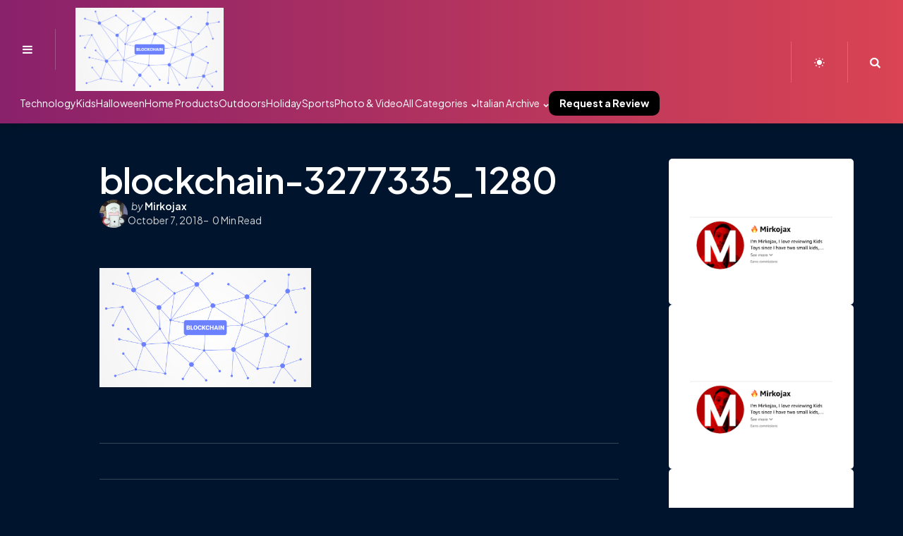

--- FILE ---
content_type: text/html; charset=UTF-8
request_url: https://www.mirkojax.com/minare-cripto-monete-dal-browser-senza-tanta-cpu-con-jsecoin/blockchain-3277335_1280/
body_size: 14745
content:
<!DOCTYPE html>
<html lang="en-US">
<head>
<meta charset="UTF-8">
<meta name="viewport" content="width=device-width, initial-scale=1.0">
<link rel="profile" href="https://gmpg.org/xfn/11">
<meta name='robots' content='index, follow, max-image-preview:large, max-snippet:-1, max-video-preview:-1'/>
<title>blockchain-3277335_1280 - Mirkojax Reviews</title>
<link rel="canonical" href="https://www.mirkojax.com/minare-cripto-monete-dal-browser-senza-tanta-cpu-con-jsecoin/blockchain-3277335_1280/"/>
<meta property="og:locale" content="en_US"/>
<meta property="og:type" content="article"/>
<meta property="og:title" content="blockchain-3277335_1280 - Mirkojax Reviews"/>
<meta property="og:url" content="https://www.mirkojax.com/minare-cripto-monete-dal-browser-senza-tanta-cpu-con-jsecoin/blockchain-3277335_1280/"/>
<meta property="og:site_name" content="Mirkojax Reviews"/>
<meta property="article:modified_time" content="2018-10-07T22:41:33+00:00"/>
<meta property="og:image" content="https://www.mirkojax.com/minare-cripto-monete-dal-browser-senza-tanta-cpu-con-jsecoin/blockchain-3277335_1280"/>
<meta property="og:image:width" content="1000"/>
<meta property="og:image:height" content="563"/>
<meta property="og:image:type" content="image/png"/>
<link rel='dns-prefetch' href='//www.googletagmanager.com'/>
<link rel='dns-prefetch' href='//fonts.googleapis.com'/>
<link rel="alternate" type="application/rss+xml" title="Mirkojax Reviews &raquo; Feed" href="https://www.mirkojax.com/feed/"/>
<link rel="alternate" title="oEmbed (JSON)" type="application/json+oembed" href="https://www.mirkojax.com/wp-json/oembed/1.0/embed?url=https%3A%2F%2Fwww.mirkojax.com%2Fminare-cripto-monete-dal-browser-senza-tanta-cpu-con-jsecoin%2Fblockchain-3277335_1280%2F"/>
<link rel="alternate" title="oEmbed (XML)" type="text/xml+oembed" href="https://www.mirkojax.com/wp-json/oembed/1.0/embed?url=https%3A%2F%2Fwww.mirkojax.com%2Fminare-cripto-monete-dal-browser-senza-tanta-cpu-con-jsecoin%2Fblockchain-3277335_1280%2F&#038;format=xml"/>
<style id='wp-img-auto-sizes-contain-inline-css'>img:is([sizes=auto i],[sizes^="auto," i]){contain-intrinsic-size:3000px 1500px}</style>
<link rel="stylesheet" type="text/css" href="//www.mirkojax.com/wp-content/cache/wpfc-minified/1fycgvgk/8bz3s.css" media="all"/>
<style id='global-styles-inline-css'>:root{--wp--preset--aspect-ratio--square:1;--wp--preset--aspect-ratio--4-3:4/3;--wp--preset--aspect-ratio--3-4:3/4;--wp--preset--aspect-ratio--3-2:3/2;--wp--preset--aspect-ratio--2-3:2/3;--wp--preset--aspect-ratio--16-9:16/9;--wp--preset--aspect-ratio--9-16:9/16;--wp--preset--color--black:#000000;--wp--preset--color--cyan-bluish-gray:#abb8c3;--wp--preset--color--white:#ffffff;--wp--preset--color--pale-pink:#f78da7;--wp--preset--color--vivid-red:#cf2e2e;--wp--preset--color--luminous-vivid-orange:#ff6900;--wp--preset--color--luminous-vivid-amber:#fcb900;--wp--preset--color--light-green-cyan:#7bdcb5;--wp--preset--color--vivid-green-cyan:#00d084;--wp--preset--color--pale-cyan-blue:#8ed1fc;--wp--preset--color--vivid-cyan-blue:#0693e3;--wp--preset--color--vivid-purple:#9b51e0;--wp--preset--color--primary-theme-color:#da4453;--wp--preset--color--secondary-theme-color:#89216b;--wp--preset--color--tertiary-theme-color:#ffb14f;--wp--preset--color--very-dark-grey:#131315;--wp--preset--color--dark-grey:#45464b;--wp--preset--color--medium-grey:#94979e;--wp--preset--color--light-grey:#cfd0d2;--wp--preset--color--light-dark-highlight:#f2f2f2;--wp--preset--gradient--vivid-cyan-blue-to-vivid-purple:linear-gradient(135deg,rgb(6,147,227) 0%,rgb(155,81,224) 100%);--wp--preset--gradient--light-green-cyan-to-vivid-green-cyan:linear-gradient(135deg,rgb(122,220,180) 0%,rgb(0,208,130) 100%);--wp--preset--gradient--luminous-vivid-amber-to-luminous-vivid-orange:linear-gradient(135deg,rgb(252,185,0) 0%,rgb(255,105,0) 100%);--wp--preset--gradient--luminous-vivid-orange-to-vivid-red:linear-gradient(135deg,rgb(255,105,0) 0%,rgb(207,46,46) 100%);--wp--preset--gradient--very-light-gray-to-cyan-bluish-gray:linear-gradient(135deg,rgb(238,238,238) 0%,rgb(169,184,195) 100%);--wp--preset--gradient--cool-to-warm-spectrum:linear-gradient(135deg,rgb(74,234,220) 0%,rgb(151,120,209) 20%,rgb(207,42,186) 40%,rgb(238,44,130) 60%,rgb(251,105,98) 80%,rgb(254,248,76) 100%);--wp--preset--gradient--blush-light-purple:linear-gradient(135deg,rgb(255,206,236) 0%,rgb(152,150,240) 100%);--wp--preset--gradient--blush-bordeaux:linear-gradient(135deg,rgb(254,205,165) 0%,rgb(254,45,45) 50%,rgb(107,0,62) 100%);--wp--preset--gradient--luminous-dusk:linear-gradient(135deg,rgb(255,203,112) 0%,rgb(199,81,192) 50%,rgb(65,88,208) 100%);--wp--preset--gradient--pale-ocean:linear-gradient(135deg,rgb(255,245,203) 0%,rgb(182,227,212) 50%,rgb(51,167,181) 100%);--wp--preset--gradient--electric-grass:linear-gradient(135deg,rgb(202,248,128) 0%,rgb(113,206,126) 100%);--wp--preset--gradient--midnight:linear-gradient(135deg,rgb(2,3,129) 0%,rgb(40,116,252) 100%);--wp--preset--gradient--primary-to-secondary:linear-gradient(135deg, rgba(218,68,83,1) 0%, rgba(137,33,107,1) 100%);--wp--preset--gradient--secondary-to-tertiary:linear-gradient(135deg, rgba(137,33,107,1) 0%, rgba(255,177,79,1) 100%);--wp--preset--gradient--primary-to-tertiary:linear-gradient(135deg, rgba(218,68,83,1) 0%, rgba(255,177,79,1) 100%);--wp--preset--font-size--small:13px;--wp--preset--font-size--medium:20px;--wp--preset--font-size--large:36px;--wp--preset--font-size--x-large:42px;--wp--preset--spacing--20:0.44rem;--wp--preset--spacing--30:0.67rem;--wp--preset--spacing--40:1rem;--wp--preset--spacing--50:1.5rem;--wp--preset--spacing--60:2.25rem;--wp--preset--spacing--70:3.38rem;--wp--preset--spacing--80:5.06rem;--wp--preset--shadow--natural:6px 6px 9px rgba(0, 0, 0, 0.2);--wp--preset--shadow--deep:12px 12px 50px rgba(0, 0, 0, 0.4);--wp--preset--shadow--sharp:6px 6px 0px rgba(0, 0, 0, 0.2);--wp--preset--shadow--outlined:6px 6px 0px -3px rgb(255, 255, 255), 6px 6px rgb(0, 0, 0);--wp--preset--shadow--crisp:6px 6px 0px rgb(0, 0, 0);}:where(.is-layout-flex){gap:0.5em;}:where(.is-layout-grid){gap:0.5em;}body .is-layout-flex{display:flex;}.is-layout-flex{flex-wrap:wrap;align-items:center;}.is-layout-flex > :is(*, div){margin:0;}body .is-layout-grid{display:grid;}.is-layout-grid > :is(*, div){margin:0;}:where(.wp-block-columns.is-layout-flex){gap:2em;}:where(.wp-block-columns.is-layout-grid){gap:2em;}:where(.wp-block-post-template.is-layout-flex){gap:1.25em;}:where(.wp-block-post-template.is-layout-grid){gap:1.25em;}.has-black-color{color:var(--wp--preset--color--black) !important;}.has-cyan-bluish-gray-color{color:var(--wp--preset--color--cyan-bluish-gray) !important;}.has-white-color{color:var(--wp--preset--color--white) !important;}.has-pale-pink-color{color:var(--wp--preset--color--pale-pink) !important;}.has-vivid-red-color{color:var(--wp--preset--color--vivid-red) !important;}.has-luminous-vivid-orange-color{color:var(--wp--preset--color--luminous-vivid-orange) !important;}.has-luminous-vivid-amber-color{color:var(--wp--preset--color--luminous-vivid-amber) !important;}.has-light-green-cyan-color{color:var(--wp--preset--color--light-green-cyan) !important;}.has-vivid-green-cyan-color{color:var(--wp--preset--color--vivid-green-cyan) !important;}.has-pale-cyan-blue-color{color:var(--wp--preset--color--pale-cyan-blue) !important;}.has-vivid-cyan-blue-color{color:var(--wp--preset--color--vivid-cyan-blue) !important;}.has-vivid-purple-color{color:var(--wp--preset--color--vivid-purple) !important;}.has-black-background-color{background-color:var(--wp--preset--color--black) !important;}.has-cyan-bluish-gray-background-color{background-color:var(--wp--preset--color--cyan-bluish-gray) !important;}.has-white-background-color{background-color:var(--wp--preset--color--white) !important;}.has-pale-pink-background-color{background-color:var(--wp--preset--color--pale-pink) !important;}.has-vivid-red-background-color{background-color:var(--wp--preset--color--vivid-red) !important;}.has-luminous-vivid-orange-background-color{background-color:var(--wp--preset--color--luminous-vivid-orange) !important;}.has-luminous-vivid-amber-background-color{background-color:var(--wp--preset--color--luminous-vivid-amber) !important;}.has-light-green-cyan-background-color{background-color:var(--wp--preset--color--light-green-cyan) !important;}.has-vivid-green-cyan-background-color{background-color:var(--wp--preset--color--vivid-green-cyan) !important;}.has-pale-cyan-blue-background-color{background-color:var(--wp--preset--color--pale-cyan-blue) !important;}.has-vivid-cyan-blue-background-color{background-color:var(--wp--preset--color--vivid-cyan-blue) !important;}.has-vivid-purple-background-color{background-color:var(--wp--preset--color--vivid-purple) !important;}.has-black-border-color{border-color:var(--wp--preset--color--black) !important;}.has-cyan-bluish-gray-border-color{border-color:var(--wp--preset--color--cyan-bluish-gray) !important;}.has-white-border-color{border-color:var(--wp--preset--color--white) !important;}.has-pale-pink-border-color{border-color:var(--wp--preset--color--pale-pink) !important;}.has-vivid-red-border-color{border-color:var(--wp--preset--color--vivid-red) !important;}.has-luminous-vivid-orange-border-color{border-color:var(--wp--preset--color--luminous-vivid-orange) !important;}.has-luminous-vivid-amber-border-color{border-color:var(--wp--preset--color--luminous-vivid-amber) !important;}.has-light-green-cyan-border-color{border-color:var(--wp--preset--color--light-green-cyan) !important;}.has-vivid-green-cyan-border-color{border-color:var(--wp--preset--color--vivid-green-cyan) !important;}.has-pale-cyan-blue-border-color{border-color:var(--wp--preset--color--pale-cyan-blue) !important;}.has-vivid-cyan-blue-border-color{border-color:var(--wp--preset--color--vivid-cyan-blue) !important;}.has-vivid-purple-border-color{border-color:var(--wp--preset--color--vivid-purple) !important;}.has-vivid-cyan-blue-to-vivid-purple-gradient-background{background:var(--wp--preset--gradient--vivid-cyan-blue-to-vivid-purple) !important;}.has-light-green-cyan-to-vivid-green-cyan-gradient-background{background:var(--wp--preset--gradient--light-green-cyan-to-vivid-green-cyan) !important;}.has-luminous-vivid-amber-to-luminous-vivid-orange-gradient-background{background:var(--wp--preset--gradient--luminous-vivid-amber-to-luminous-vivid-orange) !important;}.has-luminous-vivid-orange-to-vivid-red-gradient-background{background:var(--wp--preset--gradient--luminous-vivid-orange-to-vivid-red) !important;}.has-very-light-gray-to-cyan-bluish-gray-gradient-background{background:var(--wp--preset--gradient--very-light-gray-to-cyan-bluish-gray) !important;}.has-cool-to-warm-spectrum-gradient-background{background:var(--wp--preset--gradient--cool-to-warm-spectrum) !important;}.has-blush-light-purple-gradient-background{background:var(--wp--preset--gradient--blush-light-purple) !important;}.has-blush-bordeaux-gradient-background{background:var(--wp--preset--gradient--blush-bordeaux) !important;}.has-luminous-dusk-gradient-background{background:var(--wp--preset--gradient--luminous-dusk) !important;}.has-pale-ocean-gradient-background{background:var(--wp--preset--gradient--pale-ocean) !important;}.has-electric-grass-gradient-background{background:var(--wp--preset--gradient--electric-grass) !important;}.has-midnight-gradient-background{background:var(--wp--preset--gradient--midnight) !important;}.has-small-font-size{font-size:var(--wp--preset--font-size--small) !important;}.has-medium-font-size{font-size:var(--wp--preset--font-size--medium) !important;}.has-large-font-size{font-size:var(--wp--preset--font-size--large) !important;}.has-x-large-font-size{font-size:var(--wp--preset--font-size--x-large) !important;}</style>
<style id='classic-theme-styles-inline-css'>.wp-block-button__link{color:#fff;background-color:#32373c;border-radius:9999px;box-shadow:none;text-decoration:none;padding:calc(.667em + 2px) calc(1.333em + 2px);font-size:1.125em}.wp-block-file__button{background:#32373c;color:#fff;text-decoration:none}</style>
<link rel="stylesheet" type="text/css" href="//www.mirkojax.com/wp-content/cache/wpfc-minified/7j9f4b09/3x4k7.css" media="all"/>
<script data-wpfc-render="false">(function(){let events=["mousemove", "wheel", "scroll", "touchstart", "touchmove"];let fired=false;events.forEach(function(event){window.addEventListener(event, function(){if(fired===false){fired=true;setTimeout(function(){ (function(d,s){var f=d.getElementsByTagName(s)[0];j=d.createElement(s);j.setAttribute('type', 'text/javascript');j.setAttribute('src', 'https://www.googletagmanager.com/gtag/js?id=GT-PBCDMDC');j.setAttribute('id', 'google_gtagjs-js');f.parentNode.insertBefore(j,f);})(document,'script'); }, 100);}},{once: true});});})();</script>
<link rel="https://api.w.org/" href="https://www.mirkojax.com/wp-json/"/><link rel="alternate" title="JSON" type="application/json" href="https://www.mirkojax.com/wp-json/wp/v2/media/1988"/><link rel="EditURI" type="application/rsd+xml" title="RSD" href="https://www.mirkojax.com/xmlrpc.php?rsd"/>
<meta name="generator" content="WordPress 6.9"/>
<link rel='shortlink' href='https://www.mirkojax.com/?p=1988'/>
<meta name="generator" content="Site Kit by Google 1.170.0"/>
<meta name="google-adsense-platform-account" content="ca-host-pub-2644536267352236">
<meta name="google-adsense-platform-domain" content="sitekit.withgoogle.com">
<style id="mozda-custom-css-vars">:root{--primary-theme-color:#da4453;--secondary-theme-color:#89216b;--tertiary-theme-color:#ffb14f;--link-color:#89216b;--link-hover-color:#89216b;--button-background:linear-gradient( var(--button-gradient-deg), #89216b, #da4453);--button-color:#ffffff;--body-background:#ededed;--header-background:linear-gradient( var(--header-gradient-deg), #89216b, #da4453);--header-color:#ffffff;--logo-color:#ffffff;--header-elements-background:#ffffff;--header-elements-color:#44464b;--header-border-color:rgba(255,255,255,0.2);--footer-background:linear-gradient( var(--footer-gradient-deg), #da4453, #89216b);--footer-color:#ffffff;--footer-link-color:#ffffff;--footer-border-color:rgba(255,255,255,0.2);--footer-input-background:rgba(255,255,255,0.1);--archive-header-background:#440717;--archive-header-color:#ffffff;--archive-header-meta-color:#f4f4f4;--section-header-color:#000000;--section-header-meta-color:#94979e;--entry-title-color:#000000;--entry-color:#131315;--entry-meta-color:#94979e;--entry-meta-link-color:#000000;--post-format-icon-color:#ffffff;--post-format-icon-background:#da4453;--widget-background:#ffffff;--widget-color:#94979e;--widget-child-link-color:#94979e;--widget-title-color:#000000;--widget-link-color:#000000;--widget-border-color:rgba(148,151,158,0.2);--cover-primary-color:#ffffff;--tfm-menu-sash-background:#da4453;--tfm-menu-sash-color:#ffffff;--logo-font-size:40px;--large-mobile-logo-font-size:28px;--mobile-logo-font-size:20px;--custom-logo-width-mobile:100px;--custom-logo-width-small-mobile:70px;--sidebar-logo-font-size:40px;--site-width:1300px;--site-max-width:1300px;}</style>
<style id="tfm-dark-theme-css">body.tfm-dark-mode, body[data-color-mode="dark"]:not(.tfm-light-mode), body.custom-background.tfm-dark-mode{--primary-theme-color:#da4453;--secondary-theme-color:#89216b;--tertiary-theme-color:#ffb14f;--body-font-color:#cfd0d2;--link-color:#ffffff;--link-hover-color:#cfd0d2;--body-background:#00152d;--header-background:linear-gradient( var(--header-gradient-deg), #89216b, #da4453);--header-color:#ffffff;--logo-color:#ffffff;--header-elements-background:#ffffff;--header-elements-color:#44464b;--header-border-color:rgba(255,255,255,0.2);--footer-background:linear-gradient( var(--footer-gradient-deg), #da4453, #89216b);--footer-color:#ffffff;--footer-link-color:#ffffff;--footer-border-color:rgba(255,255,255,0.2);--footer-input-background:rgba(255,255,255,0.1);--archive-header-color:#ffffff;--archive-header-meta-color:#cfd0d2;--section-header-color:#ffffff;--section-header-meta-color:#94979e;--entry-title-color:#ffffff;--entry-color:#ffffff;--entry-meta-color:#cfd0d2;--entry-meta-link-color:#ffffff;--post-format-icon-color:#ffffff;--post-format-icon-background:#da4453;--widget-color:#94979e;--widget-child-link-color:#94979e;--widget-title-color:#ffffff;--widget-link-color:#ffffff;--cover-primary-color:#ffffff;--tfm-menu-sash-background:#da4453;--tfm-menu-sash-color:#ffffff;}</style>
<style id="mozda-custom-slug-css">.entry-meta a[class*="cat-link"]{color:#ffffff;background:#89216b;border:0 !important;}
.widget a[class*="tag-link"], .sub-categories a[class*="cat-link"]{color:#ffffff;background:#89216b;border:0 !important;}
body .entry-meta a.cat-link-822{background:#da4453 !important;border:0 !important;}
.widget a.tag-link-822, .sub-categories a.cat-link-822{background:#da4453 !important;border:0 !important;}</style>
<link rel="icon" href="https://www.mirkojax.com/wp-content/uploads/2018/08/Screen-Shot-2018-08-30-at-7.31.41-AM-48x48.png" sizes="32x32"/>
<link rel="icon" href="https://www.mirkojax.com/wp-content/uploads/2018/08/Screen-Shot-2018-08-30-at-7.31.41-AM.png" sizes="192x192"/>
<link rel="apple-touch-icon" href="https://www.mirkojax.com/wp-content/uploads/2018/08/Screen-Shot-2018-08-30-at-7.31.41-AM.png"/>
<meta name="msapplication-TileImage" content="https://www.mirkojax.com/wp-content/uploads/2018/08/Screen-Shot-2018-08-30-at-7.31.41-AM.png"/>
<style id="wp-custom-css">nav .menu-description{display:none;}
nav .cta a{background-color:#000;padding:10px 15px;border-radius:10px;font-weight:bold;}
nav .cta a:hover{background-color:#FFF;color:#000;}</style>
<script data-wpfc-render="false">var Wpfcll={s:[],osl:0,scroll:false,i:function(){Wpfcll.ss();window.addEventListener('load',function(){let observer=new MutationObserver(mutationRecords=>{Wpfcll.osl=Wpfcll.s.length;Wpfcll.ss();if(Wpfcll.s.length > Wpfcll.osl){Wpfcll.ls(false);}});observer.observe(document.getElementsByTagName("html")[0],{childList:true,attributes:true,subtree:true,attributeFilter:["src"],attributeOldValue:false,characterDataOldValue:false});Wpfcll.ls(true);});window.addEventListener('scroll',function(){Wpfcll.scroll=true;Wpfcll.ls(false);});window.addEventListener('resize',function(){Wpfcll.scroll=true;Wpfcll.ls(false);});window.addEventListener('click',function(){Wpfcll.scroll=true;Wpfcll.ls(false);});},c:function(e,pageload){var w=document.documentElement.clientHeight || body.clientHeight;var n=0;if(pageload){n=0;}else{n=(w > 800) ? 800:200;n=Wpfcll.scroll ? 800:n;}var er=e.getBoundingClientRect();var t=0;var p=e.parentNode ? e.parentNode:false;if(typeof p.getBoundingClientRect=="undefined"){var pr=false;}else{var pr=p.getBoundingClientRect();}if(er.x==0 && er.y==0){for(var i=0;i < 10;i++){if(p){if(pr.x==0 && pr.y==0){if(p.parentNode){p=p.parentNode;}if(typeof p.getBoundingClientRect=="undefined"){pr=false;}else{pr=p.getBoundingClientRect();}}else{t=pr.top;break;}}};}else{t=er.top;}if(w - t+n > 0){return true;}return false;},r:function(e,pageload){var s=this;var oc,ot;try{oc=e.getAttribute("data-wpfc-original-src");ot=e.getAttribute("data-wpfc-original-srcset");originalsizes=e.getAttribute("data-wpfc-original-sizes");if(s.c(e,pageload)){if(oc || ot){if(e.tagName=="DIV" || e.tagName=="A" || e.tagName=="SPAN"){e.style.backgroundImage="url("+oc+")";e.removeAttribute("data-wpfc-original-src");e.removeAttribute("data-wpfc-original-srcset");e.removeAttribute("onload");}else{if(oc){e.setAttribute('src',oc);}if(ot){e.setAttribute('srcset',ot);}if(originalsizes){e.setAttribute('sizes',originalsizes);}if(e.getAttribute("alt") && e.getAttribute("alt")=="blank"){e.removeAttribute("alt");}e.removeAttribute("data-wpfc-original-src");e.removeAttribute("data-wpfc-original-srcset");e.removeAttribute("data-wpfc-original-sizes");e.removeAttribute("onload");if(e.tagName=="IFRAME"){var y="https://www.youtube.com/embed/";if(navigator.userAgent.match(/\sEdge?\/\d/i)){e.setAttribute('src',e.getAttribute("src").replace(/.+\/templates\/youtube\.html\#/,y));}e.onload=function(){if(typeof window.jQuery !="undefined"){if(jQuery.fn.fitVids){jQuery(e).parent().fitVids({customSelector:"iframe[src]"});}}var s=e.getAttribute("src").match(/templates\/youtube\.html\#(.+)/);if(s){try{var i=e.contentDocument || e.contentWindow;if(i.location.href=="about:blank"){e.setAttribute('src',y+s[1]);}}catch(err){e.setAttribute('src',y+s[1]);}}}}}}else{if(e.tagName=="NOSCRIPT"){if(typeof window.jQuery !="undefined"){if(jQuery(e).attr("data-type")=="wpfc"){e.removeAttribute("data-type");jQuery(e).after(jQuery(e).text());}}}}}}catch(error){console.log(error);console.log("==>",e);}},ss:function(){var i=Array.prototype.slice.call(document.getElementsByTagName("img"));var f=Array.prototype.slice.call(document.getElementsByTagName("iframe"));var d=Array.prototype.slice.call(document.getElementsByTagName("div"));var a=Array.prototype.slice.call(document.getElementsByTagName("a"));var s=Array.prototype.slice.call(document.getElementsByTagName("span"));var n=Array.prototype.slice.call(document.getElementsByTagName("noscript"));this.s=i.concat(f).concat(d).concat(a).concat(s).concat(n);},ls:function(pageload){var s=this;[].forEach.call(s.s,function(e,index){s.r(e,pageload);});}};document.addEventListener('DOMContentLoaded',function(){wpfci();});function wpfci(){Wpfcll.i();}</script>
</head>
<body class="attachment wp-singular attachment-template-default single single-attachment postid-1988 attachmentid-1988 attachment-png wp-embed-responsive wp-theme-mozda wp-child-theme-mozda-child has-tfm-related-posts has-sidebar sidebar-side has-sticky-nav has-sticky-nav-mobile has-full-width-header header-logo-left-menu-right has-overlay-header post-style-default has-author-bio has-backtotop tfm-dark-mode has-tfm-breadcrumbs has-tfm-author-social" data-color-mode="dark">
<div class="body-fade menu-overlay"></div><div class="body-fade search-overlay"></div><header id="site-header" class="site-header logo-left-menu-right sticky-nav sticky-mobile-nav fullwidth has-toggle-menu has-toggle-search has-toggle-color-mode has-primary-nav">
<div class="mobile-header">
<div class="header-section header-left">
<div class="toggle toggle-menu mobile-toggle"><span><i class="icon-menu"></i></span><span class="screen-reader-text">Menu</span></div></div><div class="site-logo faux-heading"><a href="https://www.mirkojax.com" rel="home"><img src="https://www.mirkojax.com/wp-content/uploads/2018/10/blockchain-3277335_1280.png" alt="Mirkojax Reviews" class="custom-logo" width="210"/></a></div><div class="header-section header-right">
<div class="toggle toggle-color-mode mobile-toggle"><span class="tfm-color-mode tfm-light-mode"><i class="icon-sun-inv"></i></span><span class="tfm-color-mode tfm-dark-mode"><i class="icon-moon-inv"></i></span></div><div class="toggle toggle-search mobile-toggle"><span><i class="icon-search"></i></span><span class="screen-reader-text">Search</span></div></div></div><div class="site-header-inner">
<div class="header-layout-wrapper">
<div class="header-section header-left header-branding">
<div class="toggle toggle-menu"><span><i class="icon-menu"></i></span><span class="screen-reader-text">Menu</span></div><div class="site-logo faux-heading"><a href="https://www.mirkojax.com" rel="home"><img src="https://www.mirkojax.com/wp-content/uploads/2018/10/blockchain-3277335_1280.png" alt="Mirkojax Reviews" class="custom-logo" width="210"/></a><span class="screen-reader-text">Mirkojax Reviews</span></div><div class="primary-menu-container"> <nav class="primary-menu-wrapper"><ul id="primary-menu" class="primary-menu"><li id="menu-item-3703" class="menu-item menu-item-type-taxonomy menu-item-object-category menu-item-3703"><a href="https://www.mirkojax.com/category/technology-reviews/"><span class="menu-label">Technology</span><span class="menu-description">Amazon honest reviews on technology</span></a></li> <li id="menu-item-3704" class="menu-item menu-item-type-taxonomy menu-item-object-category menu-item-3704"><a href="https://www.mirkojax.com/category/children-products/"><span class="menu-label">Kids</span></a></li> <li id="menu-item-3705" class="menu-item menu-item-type-taxonomy menu-item-object-category menu-item-3705"><a href="https://www.mirkojax.com/category/halloween-decorations/"><span class="menu-label">Halloween</span></a></li> <li id="menu-item-3942" class="menu-item menu-item-type-taxonomy menu-item-object-category menu-item-3942"><a href="https://www.mirkojax.com/category/home-products/"><span class="menu-label">Home Products</span><span class="menu-description">Amazon honest reviews on home products, lights, furniture, decorations</span></a></li> <li id="menu-item-3943" class="menu-item menu-item-type-taxonomy menu-item-object-category menu-item-3943"><a href="https://www.mirkojax.com/category/camping-and-outdoors/"><span class="menu-label">Outdoors</span><span class="menu-description">Honest Amazon Reviews on Camping, Outdoor Gear, Tents, and Tools</span></a></li> <li id="menu-item-3946" class="menu-item menu-item-type-taxonomy menu-item-object-category menu-item-3946"><a href="https://www.mirkojax.com/category/holiday-decorations/"><span class="menu-label">Holiday</span><span class="menu-description">Amazon honest reviews on Christmas, holiday, and festivity decorations.</span></a></li> <li id="menu-item-3947" class="menu-item menu-item-type-taxonomy menu-item-object-category menu-item-3947"><a href="https://www.mirkojax.com/category/sport-and-outdoor/"><span class="menu-label">Sports</span><span class="menu-description">Sport and Outdoor Amazon Product Honest Reviews</span></a></li> <li id="menu-item-3952" class="menu-item menu-item-type-taxonomy menu-item-object-category menu-item-3952"><a href="https://www.mirkojax.com/category/photography-and-videography/"><span class="menu-label">Photo &amp; Video</span><span class="menu-description">Amazon honest reviews on photography and videography accessories</span></a></li> <li id="menu-item-4040" class="menu-item menu-item-type-custom menu-item-object-custom menu-item-has-children menu-item-4040"><a href="#"><span class="menu-label">All Categories</span></a> <ul class="sub-menu"> <li id="menu-item-4024" class="menu-item menu-item-type-taxonomy menu-item-object-category menu-item-4024"><a href="https://www.mirkojax.com/category/camping-and-outdoors/"><span class="menu-label">Camping and Outdoors</span><span class="menu-description">Honest Amazon Reviews on Camping, Outdoor Gear, Tents, and Tools</span></a></li> <li id="menu-item-4025" class="menu-item menu-item-type-taxonomy menu-item-object-category menu-item-4025"><a href="https://www.mirkojax.com/category/car-parts/"><span class="menu-label">Car Parts</span><span class="menu-description">Amazon honest reviews on car parts, pickup accessories, tailgate add-ons</span></a></li> <li id="menu-item-4026" class="menu-item menu-item-type-taxonomy menu-item-object-category menu-item-4026"><a href="https://www.mirkojax.com/category/children-products/"><span class="menu-label">Children Products</span><span class="menu-description">Amazon honest review on Children and Kids Products</span></a></li> <li id="menu-item-4027" class="menu-item menu-item-type-taxonomy menu-item-object-category menu-item-4027"><a href="https://www.mirkojax.com/category/clothing-glasses-and-hat/"><span class="menu-label">Clothing, Glasses and Hat</span><span class="menu-description">Honest Amazon Reviews on Clothing, Glasses and Hat</span></a></li> <li id="menu-item-4028" class="menu-item menu-item-type-taxonomy menu-item-object-category menu-item-4028"><a href="https://www.mirkojax.com/category/emergency/"><span class="menu-label">Emergency</span><span class="menu-description">Honest Amazon reviews on emergency situations, blackouts, and hurricanes</span></a></li> <li id="menu-item-4029" class="menu-item menu-item-type-taxonomy menu-item-object-category menu-item-4029"><a href="https://www.mirkojax.com/category/food-and-drink/"><span class="menu-label">Food and Drink</span><span class="menu-description">Amazon Honest Review on Food and Drink</span></a></li> <li id="menu-item-4031" class="menu-item menu-item-type-taxonomy menu-item-object-category menu-item-4031"><a href="https://www.mirkojax.com/category/halloween-decorations/"><span class="menu-label">Halloween Decorations</span><span class="menu-description">Halloween Decorations Amazon Product Honest Reviews</span></a></li> <li id="menu-item-4032" class="menu-item menu-item-type-taxonomy menu-item-object-category menu-item-4032"><a href="https://www.mirkojax.com/category/holiday-decorations/"><span class="menu-label">Holiday Decorations</span><span class="menu-description">Amazon honest reviews on Christmas, holiday, and festivity decorations.</span></a></li> <li id="menu-item-4033" class="menu-item menu-item-type-taxonomy menu-item-object-category menu-item-4033"><a href="https://www.mirkojax.com/category/home-appliances/"><span class="menu-label">Home Appliances</span><span class="menu-description">Amazon honest reviews on home and kitchen appliances</span></a></li> <li id="menu-item-4034" class="menu-item menu-item-type-taxonomy menu-item-object-category menu-item-4034"><a href="https://www.mirkojax.com/category/home-products/"><span class="menu-label">Home Products</span><span class="menu-description">Amazon honest reviews on home products, lights, furniture, decorations</span></a></li> <li id="menu-item-4035" class="menu-item menu-item-type-taxonomy menu-item-object-category menu-item-4035"><a href="https://www.mirkojax.com/category/office-and-productivity/"><span class="menu-label">Office and Productivity</span><span class="menu-description">Honest Amazon Reviews on Office and Productivity Products</span></a></li> <li id="menu-item-4036" class="menu-item menu-item-type-taxonomy menu-item-object-category menu-item-4036"><a href="https://www.mirkojax.com/category/photography-and-videography/"><span class="menu-label">Photo &amp; Video</span><span class="menu-description">Amazon honest reviews on photography and videography accessories</span></a></li> <li id="menu-item-4037" class="menu-item menu-item-type-taxonomy menu-item-object-category menu-item-4037"><a href="https://www.mirkojax.com/category/sport-and-outdoor/"><span class="menu-label">Sport and Outdoor</span><span class="menu-description">Sport and Outdoor Amazon Product Honest Reviews</span></a></li> <li id="menu-item-4038" class="menu-item menu-item-type-taxonomy menu-item-object-category menu-item-4038"><a href="https://www.mirkojax.com/category/technology-reviews/"><span class="menu-label">Technology Reviews</span><span class="menu-description">Amazon Honest Technology Reviews</span></a></li> <li id="menu-item-4039" class="menu-item menu-item-type-taxonomy menu-item-object-category menu-item-4039"><a href="https://www.mirkojax.com/category/work-tools/"><span class="menu-label">Work Tools</span><span class="menu-description">Amazon honest reviews on power tools, yard equipment, and work tools.</span></a></li> </ul> </li> <li id="menu-item-3378" class="menu-item menu-item-type-custom menu-item-object-custom menu-item-has-children menu-item-3378"><a href="#"><span class="menu-label">Italian Archive</span></a> <ul class="sub-menu"> <li id="menu-item-1591" class="menu-item menu-item-type-taxonomy menu-item-object-category menu-item-has-children menu-item-1591"><a href="https://www.mirkojax.com/category/vivere-in-america/"><span class="menu-label">Vivere in America</span></a> <ul class="sub-menu"> <li id="menu-item-1630" class="menu-item menu-item-type-taxonomy menu-item-object-category menu-item-1630"><a href="https://www.mirkojax.com/category/film-locations-in-america/"><span class="menu-label">Film Locations USA</span></a></li> <li id="menu-item-1466" class="menu-item menu-item-type-taxonomy menu-item-object-category menu-item-1466"><a href="https://www.mirkojax.com/category/usa-offbeat/"><span class="menu-label">Mete Insolite in USA</span></a></li> <li id="menu-item-1429" class="menu-item menu-item-type-taxonomy menu-item-object-category menu-item-1429"><a href="https://www.mirkojax.com/category/vivere-in-america/"><span class="menu-label">Vivere in America</span></a></li> <li id="menu-item-1452" class="menu-item menu-item-type-taxonomy menu-item-object-category menu-item-1452"><a href="https://www.mirkojax.com/category/botta-e-risposta-usa/"><span class="menu-label">Botta e Risposta USA</span></a></li> <li id="menu-item-1453" class="menu-item menu-item-type-taxonomy menu-item-object-category menu-item-1453"><a href="https://www.mirkojax.com/category/curiosita-americane/"><span class="menu-label">Curiosità Americane</span></a></li> <li id="menu-item-1457" class="menu-item menu-item-type-taxonomy menu-item-object-category menu-item-1457"><a href="https://www.mirkojax.com/category/giustizia-americana/"><span class="menu-label">Giustizia Americana</span></a></li> <li id="menu-item-1464" class="menu-item menu-item-type-taxonomy menu-item-object-category menu-item-1464"><a href="https://www.mirkojax.com/category/tempo-libero-e-attivita-in-usa/"><span class="menu-label">Tempo libero in USA</span></a></li> <li id="menu-item-1467" class="menu-item menu-item-type-taxonomy menu-item-object-category menu-item-1467"><a href="https://www.mirkojax.com/category/viaggi-e-idee-viaggio-stati-uniti/"><span class="menu-label">Viaggi e idee USA</span></a></li> <li id="menu-item-1430" class="menu-item menu-item-type-custom menu-item-object-custom menu-item-1430"><a target="_blank" href="http://bit.ly/spedizioneUSA2Italy"><span class="menu-label">Spedizione da USA</span></a></li> </ul> </li> <li id="menu-item-1595" class="menu-item menu-item-type-taxonomy menu-item-object-category menu-item-has-children menu-item-1595"><a href="https://www.mirkojax.com/category/website-design/"><span class="menu-label">Web Tips</span></a> <ul class="sub-menu"> <li id="menu-item-1596" class="menu-item menu-item-type-taxonomy menu-item-object-category menu-item-1596"><a href="https://www.mirkojax.com/category/website-design/"><span class="menu-label">Design &#038; Programmazione</span></a></li> <li id="menu-item-1560" class="menu-item menu-item-type-taxonomy menu-item-object-category menu-item-1560"><a href="https://www.mirkojax.com/category/wordpress-programmazione/"><span class="menu-label">WordPress</span></a></li> <li id="menu-item-1472" class="menu-item menu-item-type-taxonomy menu-item-object-category menu-item-1472"><a href="https://www.mirkojax.com/category/youtube-tips/"><span class="menu-label">YouTube Tips</span></a></li> <li id="menu-item-1456" class="menu-item menu-item-type-taxonomy menu-item-object-category menu-item-1456"><a href="https://www.mirkojax.com/category/fotografia-e-video-news-e-tutorial/"><span class="menu-label">Fotografia e Video</span></a></li> <li id="menu-item-964" class="menu-item menu-item-type-post_type menu-item-object-post menu-item-964"><a href="https://www.mirkojax.com/strumenti-per-spiare-le-person-su-facebook/"><span class="menu-label">Spia Facebook</span></a></li> <li id="menu-item-1455" class="menu-item menu-item-type-taxonomy menu-item-object-category menu-item-1455"><a href="https://www.mirkojax.com/category/facebook-e-social-network-tips/"><span class="menu-label">Facebook Tips</span></a></li> </ul> </li> <li id="menu-item-1597" class="menu-item menu-item-type-custom menu-item-object-custom menu-item-has-children menu-item-1597"><a href="#"><span class="menu-label">Altro</span></a> <ul class="sub-menu"> <li id="menu-item-2003" class="menu-item menu-item-type-taxonomy menu-item-object-category menu-item-2003"><a href="https://www.mirkojax.com/category/guadagnare-online/"><span class="menu-label">Guadagnare Online</span></a></li> <li id="menu-item-1465" class="menu-item menu-item-type-taxonomy menu-item-object-category menu-item-1465"><a href="https://www.mirkojax.com/category/unboxing-tecnologici/"><span class="menu-label">Unboxing Tecnologici</span></a></li> </ul> </li> <li id="menu-item-1459" class="menu-item menu-item-type-taxonomy menu-item-object-category menu-item-has-children menu-item-1459"><a href="https://www.mirkojax.com/category/guadagnare-online/"><span class="menu-label">Guadagnare Online</span></a> <ul class="sub-menu"> <li id="menu-item-2441" class="menu-item menu-item-type-custom menu-item-object-custom menu-item-2441"><a href="https://www.mirkojax.com/trading/"><span class="menu-label">Trailing Stop &#038; Average Down Calcolatrice</span></a></li> <li id="menu-item-1411" class="menu-item menu-item-type-custom menu-item-object-custom menu-item-1411"><a target="_blank" href="https://m.me/mirkojaxofficial"><span class="menu-label">Scrivetemi</span></a></li> <li id="menu-item-2565" class="menu-item menu-item-type-custom menu-item-object-custom menu-item-2565"><a href="https://bit.ly/web-helpme"><span class="menu-label">Aiuto SEO e Web (USA)</span></a></li> </ul> </li> </ul> </li> <li id="menu-item-4049" class="cta menu-item menu-item-type-post_type menu-item-object-page menu-item-4049"><a href="https://www.mirkojax.com/contact/"><span class="menu-label">Request a Review</span></a></li> </ul></nav></div></div><div class="header-section header-right">
<div class="toggle toggle-color-mode"><span class="tfm-color-mode tfm-light-mode"><i class="icon-sun-inv"></i></span><span class="tfm-color-mode tfm-dark-mode"><i class="icon-moon-inv"></i></span></div><div class="toggle toggle-search"><span><i class="icon-search"></i></span><span class="screen-reader-text">Search</span></div></div></div></div></header>
<aside id="toggle-search-sidebar" class="sidebar site-search" aria-label="Search Sidebar">
<div class="site-search-wrapper">
<div class="toggle-sidebar-header site-search-header">
<div class="close-menu"><span class="close">close</span></div></div><form role="search" method="get" class="search-form" action="https://www.mirkojax.com/">
<label for="search-form-6972781019c4a">
<span class="screen-reader-text">Search for:</span>
</label>
<input type="search" id="search-form-6972781019c4a" class="search-field" placeholder="Search and press enter" value="" name="s" />
<button type="submit" class="search-submit"><i class="icon-search"></i><span class="screen-reader-text">Search</span></button>
</form></div></aside>
<aside id="toggle-sidebar" class="mobile-navigation toggle-sidebar sidebar sidebar-2" aria-label="Blog Sidebar">
<div class="toggle-sidebar-header">
<div class="close-menu"><span>close</span></div></div><nav class="primary-nav-sidebar-wrapper mobile-only"><ul id="primary-nav-sidebar" class="primary-nav-sidebar"><li class="menu-item menu-item-type-taxonomy menu-item-object-category menu-item-3703"><a href="https://www.mirkojax.com/category/technology-reviews/"><span class="menu-label">Technology</span><span class="menu-description">Amazon honest reviews on technology</span></a><span class="expand"></span></li>
<li class="menu-item menu-item-type-taxonomy menu-item-object-category menu-item-3704"><a href="https://www.mirkojax.com/category/children-products/"><span class="menu-label">Kids</span></a><span class="expand"></span></li>
<li class="menu-item menu-item-type-taxonomy menu-item-object-category menu-item-3705"><a href="https://www.mirkojax.com/category/halloween-decorations/"><span class="menu-label">Halloween</span></a><span class="expand"></span></li>
<li class="menu-item menu-item-type-taxonomy menu-item-object-category menu-item-3942"><a href="https://www.mirkojax.com/category/home-products/"><span class="menu-label">Home Products</span><span class="menu-description">Amazon honest reviews on home products, lights, furniture, decorations</span></a><span class="expand"></span></li>
<li class="menu-item menu-item-type-taxonomy menu-item-object-category menu-item-3943"><a href="https://www.mirkojax.com/category/camping-and-outdoors/"><span class="menu-label">Outdoors</span><span class="menu-description">Honest Amazon Reviews on Camping, Outdoor Gear, Tents, and Tools</span></a><span class="expand"></span></li>
<li class="menu-item menu-item-type-taxonomy menu-item-object-category menu-item-3946"><a href="https://www.mirkojax.com/category/holiday-decorations/"><span class="menu-label">Holiday</span><span class="menu-description">Amazon honest reviews on Christmas, holiday, and festivity decorations.</span></a><span class="expand"></span></li>
<li class="menu-item menu-item-type-taxonomy menu-item-object-category menu-item-3947"><a href="https://www.mirkojax.com/category/sport-and-outdoor/"><span class="menu-label">Sports</span><span class="menu-description">Sport and Outdoor Amazon Product Honest Reviews</span></a><span class="expand"></span></li>
<li class="menu-item menu-item-type-taxonomy menu-item-object-category menu-item-3952"><a href="https://www.mirkojax.com/category/photography-and-videography/"><span class="menu-label">Photo &amp; Video</span><span class="menu-description">Amazon honest reviews on photography and videography accessories</span></a><span class="expand"></span></li>
<li class="menu-item menu-item-type-custom menu-item-object-custom menu-item-has-children menu-item-4040"><a href="#"><span class="menu-label">All Categories</span></a><span class="expand"></span>
<ul class="sub-menu">
<li class="menu-item menu-item-type-taxonomy menu-item-object-category menu-item-4024"><a href="https://www.mirkojax.com/category/camping-and-outdoors/"><span class="menu-label">Camping and Outdoors</span><span class="menu-description">Honest Amazon Reviews on Camping, Outdoor Gear, Tents, and Tools</span></a><span class="expand"></span></li>
<li class="menu-item menu-item-type-taxonomy menu-item-object-category menu-item-4025"><a href="https://www.mirkojax.com/category/car-parts/"><span class="menu-label">Car Parts</span><span class="menu-description">Amazon honest reviews on car parts, pickup accessories, tailgate add-ons</span></a><span class="expand"></span></li>
<li class="menu-item menu-item-type-taxonomy menu-item-object-category menu-item-4026"><a href="https://www.mirkojax.com/category/children-products/"><span class="menu-label">Children Products</span><span class="menu-description">Amazon honest review on Children and Kids Products</span></a><span class="expand"></span></li>
<li class="menu-item menu-item-type-taxonomy menu-item-object-category menu-item-4027"><a href="https://www.mirkojax.com/category/clothing-glasses-and-hat/"><span class="menu-label">Clothing, Glasses and Hat</span><span class="menu-description">Honest Amazon Reviews on Clothing, Glasses and Hat</span></a><span class="expand"></span></li>
<li class="menu-item menu-item-type-taxonomy menu-item-object-category menu-item-4028"><a href="https://www.mirkojax.com/category/emergency/"><span class="menu-label">Emergency</span><span class="menu-description">Honest Amazon reviews on emergency situations, blackouts, and hurricanes</span></a><span class="expand"></span></li>
<li class="menu-item menu-item-type-taxonomy menu-item-object-category menu-item-4029"><a href="https://www.mirkojax.com/category/food-and-drink/"><span class="menu-label">Food and Drink</span><span class="menu-description">Amazon Honest Review on Food and Drink</span></a><span class="expand"></span></li>
<li class="menu-item menu-item-type-taxonomy menu-item-object-category menu-item-4031"><a href="https://www.mirkojax.com/category/halloween-decorations/"><span class="menu-label">Halloween Decorations</span><span class="menu-description">Halloween Decorations Amazon Product Honest Reviews</span></a><span class="expand"></span></li>
<li class="menu-item menu-item-type-taxonomy menu-item-object-category menu-item-4032"><a href="https://www.mirkojax.com/category/holiday-decorations/"><span class="menu-label">Holiday Decorations</span><span class="menu-description">Amazon honest reviews on Christmas, holiday, and festivity decorations.</span></a><span class="expand"></span></li>
<li class="menu-item menu-item-type-taxonomy menu-item-object-category menu-item-4033"><a href="https://www.mirkojax.com/category/home-appliances/"><span class="menu-label">Home Appliances</span><span class="menu-description">Amazon honest reviews on home and kitchen appliances</span></a><span class="expand"></span></li>
<li class="menu-item menu-item-type-taxonomy menu-item-object-category menu-item-4034"><a href="https://www.mirkojax.com/category/home-products/"><span class="menu-label">Home Products</span><span class="menu-description">Amazon honest reviews on home products, lights, furniture, decorations</span></a><span class="expand"></span></li>
<li class="menu-item menu-item-type-taxonomy menu-item-object-category menu-item-4035"><a href="https://www.mirkojax.com/category/office-and-productivity/"><span class="menu-label">Office and Productivity</span><span class="menu-description">Honest Amazon Reviews on Office and Productivity Products</span></a><span class="expand"></span></li>
<li class="menu-item menu-item-type-taxonomy menu-item-object-category menu-item-4036"><a href="https://www.mirkojax.com/category/photography-and-videography/"><span class="menu-label">Photo &amp; Video</span><span class="menu-description">Amazon honest reviews on photography and videography accessories</span></a><span class="expand"></span></li>
<li class="menu-item menu-item-type-taxonomy menu-item-object-category menu-item-4037"><a href="https://www.mirkojax.com/category/sport-and-outdoor/"><span class="menu-label">Sport and Outdoor</span><span class="menu-description">Sport and Outdoor Amazon Product Honest Reviews</span></a><span class="expand"></span></li>
<li class="menu-item menu-item-type-taxonomy menu-item-object-category menu-item-4038"><a href="https://www.mirkojax.com/category/technology-reviews/"><span class="menu-label">Technology Reviews</span><span class="menu-description">Amazon Honest Technology Reviews</span></a><span class="expand"></span></li>
<li class="menu-item menu-item-type-taxonomy menu-item-object-category menu-item-4039"><a href="https://www.mirkojax.com/category/work-tools/"><span class="menu-label">Work Tools</span><span class="menu-description">Amazon honest reviews on power tools, yard equipment, and work tools.</span></a><span class="expand"></span></li>
</ul>
</li>
<li class="menu-item menu-item-type-custom menu-item-object-custom menu-item-has-children menu-item-3378"><a href="#"><span class="menu-label">Italian Archive</span></a><span class="expand"></span>
<ul class="sub-menu">
<li class="menu-item menu-item-type-taxonomy menu-item-object-category menu-item-has-children menu-item-1591"><a href="https://www.mirkojax.com/category/vivere-in-america/"><span class="menu-label">Vivere in America</span></a><span class="expand"></span>
<ul class="sub-menu">
<li class="menu-item menu-item-type-taxonomy menu-item-object-category menu-item-1630"><a href="https://www.mirkojax.com/category/film-locations-in-america/"><span class="menu-label">Film Locations USA</span></a><span class="expand"></span></li>
<li class="menu-item menu-item-type-taxonomy menu-item-object-category menu-item-1466"><a href="https://www.mirkojax.com/category/usa-offbeat/"><span class="menu-label">Mete Insolite in USA</span></a><span class="expand"></span></li>
<li class="menu-item menu-item-type-taxonomy menu-item-object-category menu-item-1429"><a href="https://www.mirkojax.com/category/vivere-in-america/"><span class="menu-label">Vivere in America</span></a><span class="expand"></span></li>
<li class="menu-item menu-item-type-taxonomy menu-item-object-category menu-item-1452"><a href="https://www.mirkojax.com/category/botta-e-risposta-usa/"><span class="menu-label">Botta e Risposta USA</span></a><span class="expand"></span></li>
<li class="menu-item menu-item-type-taxonomy menu-item-object-category menu-item-1453"><a href="https://www.mirkojax.com/category/curiosita-americane/"><span class="menu-label">Curiosità Americane</span></a><span class="expand"></span></li>
<li class="menu-item menu-item-type-taxonomy menu-item-object-category menu-item-1457"><a href="https://www.mirkojax.com/category/giustizia-americana/"><span class="menu-label">Giustizia Americana</span></a><span class="expand"></span></li>
<li class="menu-item menu-item-type-taxonomy menu-item-object-category menu-item-1464"><a href="https://www.mirkojax.com/category/tempo-libero-e-attivita-in-usa/"><span class="menu-label">Tempo libero in USA</span></a><span class="expand"></span></li>
<li class="menu-item menu-item-type-taxonomy menu-item-object-category menu-item-1467"><a href="https://www.mirkojax.com/category/viaggi-e-idee-viaggio-stati-uniti/"><span class="menu-label">Viaggi e idee USA</span></a><span class="expand"></span></li>
<li class="menu-item menu-item-type-custom menu-item-object-custom menu-item-1430"><a target="_blank" href="http://bit.ly/spedizioneUSA2Italy"><span class="menu-label">Spedizione da USA</span></a><span class="expand"></span></li>
</ul>
</li>
<li class="menu-item menu-item-type-taxonomy menu-item-object-category menu-item-has-children menu-item-1595"><a href="https://www.mirkojax.com/category/website-design/"><span class="menu-label">Web Tips</span></a><span class="expand"></span>
<ul class="sub-menu">
<li class="menu-item menu-item-type-taxonomy menu-item-object-category menu-item-1596"><a href="https://www.mirkojax.com/category/website-design/"><span class="menu-label">Design &#038; Programmazione</span></a><span class="expand"></span></li>
<li class="menu-item menu-item-type-taxonomy menu-item-object-category menu-item-1560"><a href="https://www.mirkojax.com/category/wordpress-programmazione/"><span class="menu-label">WordPress</span></a><span class="expand"></span></li>
<li class="menu-item menu-item-type-taxonomy menu-item-object-category menu-item-1472"><a href="https://www.mirkojax.com/category/youtube-tips/"><span class="menu-label">YouTube Tips</span></a><span class="expand"></span></li>
<li class="menu-item menu-item-type-taxonomy menu-item-object-category menu-item-1456"><a href="https://www.mirkojax.com/category/fotografia-e-video-news-e-tutorial/"><span class="menu-label">Fotografia e Video</span></a><span class="expand"></span></li>
<li class="menu-item menu-item-type-post_type menu-item-object-post menu-item-964"><a href="https://www.mirkojax.com/strumenti-per-spiare-le-person-su-facebook/"><span class="menu-label">Spia Facebook</span></a><span class="expand"></span></li>
<li class="menu-item menu-item-type-taxonomy menu-item-object-category menu-item-1455"><a href="https://www.mirkojax.com/category/facebook-e-social-network-tips/"><span class="menu-label">Facebook Tips</span></a><span class="expand"></span></li>
</ul>
</li>
<li class="menu-item menu-item-type-custom menu-item-object-custom menu-item-has-children menu-item-1597"><a href="#"><span class="menu-label">Altro</span></a><span class="expand"></span>
<ul class="sub-menu">
<li class="menu-item menu-item-type-taxonomy menu-item-object-category menu-item-2003"><a href="https://www.mirkojax.com/category/guadagnare-online/"><span class="menu-label">Guadagnare Online</span></a><span class="expand"></span></li>
<li class="menu-item menu-item-type-taxonomy menu-item-object-category menu-item-1465"><a href="https://www.mirkojax.com/category/unboxing-tecnologici/"><span class="menu-label">Unboxing Tecnologici</span></a><span class="expand"></span></li>
</ul>
</li>
<li class="menu-item menu-item-type-taxonomy menu-item-object-category menu-item-has-children menu-item-1459"><a href="https://www.mirkojax.com/category/guadagnare-online/"><span class="menu-label">Guadagnare Online</span></a><span class="expand"></span>
<ul class="sub-menu">
<li class="menu-item menu-item-type-custom menu-item-object-custom menu-item-2441"><a href="https://www.mirkojax.com/trading/"><span class="menu-label">Trailing Stop &#038; Average Down Calcolatrice</span></a><span class="expand"></span></li>
<li class="menu-item menu-item-type-custom menu-item-object-custom menu-item-1411"><a target="_blank" href="https://m.me/mirkojaxofficial"><span class="menu-label">Scrivetemi</span></a><span class="expand"></span></li>
<li class="menu-item menu-item-type-custom menu-item-object-custom menu-item-2565"><a href="https://bit.ly/web-helpme"><span class="menu-label">Aiuto SEO e Web (USA)</span></a><span class="expand"></span></li>
</ul>
</li>
</ul>
</li>
<li class="cta menu-item menu-item-type-post_type menu-item-object-page menu-item-4049"><a href="https://www.mirkojax.com/contact/"><span class="menu-label">Request a Review</span></a><span class="expand"></span></li>
</ul></nav><section id="text-20" class="widget widget_text"><h3 class="widget-title">Request a Review</h3>			<div class="textwidget"><p><a href="https://www.mirkojax.com/contact/"><strong>Request a review</strong></a>  for your Amazon product, Kickstarter campaign, or Website.</p></div></section><section id="text-13" class="widget widget_text"><h3 class="widget-title">My Amazon Stores</h3>			<div class="textwidget"><p><a href="https://www.amazon.com/shop/mirkojax" target="_blank"><img onload="Wpfcll.r(this,true);" src="https://www.mirkojax.com/wp-content/plugins/wp-fastest-cache-premium/pro/images/blank.gif" decoding="async" class="alignnone size-full wp-image-3383" data-wpfc-original-src="https://www.mirkojax.com/wp-content/uploads/2025/09/Screenshot-2025-09-03-at-7.08.44-AM.png" alt="blank" width="496" height="193" data-wpfc-original-srcset="https://www.mirkojax.com/wp-content/uploads/2025/09/Screenshot-2025-09-03-at-7.08.44-AM.png 496w, https://www.mirkojax.com/wp-content/uploads/2025/09/Screenshot-2025-09-03-at-7.08.44-AM-300x117.png 300w" data-wpfc-original-sizes="(max-width: 496px) 100vw, 496px"/></a></p> <p><a href="https://www.amazon.it/shop/mirkojax" target="_blank"><img onload="Wpfcll.r(this,true);" src="https://www.mirkojax.com/wp-content/plugins/wp-fastest-cache-premium/pro/images/blank.gif" decoding="async" class="alignnone size-full wp-image-3383" data-wpfc-original-src="https://www.mirkojax.com/wp-content/uploads/2025/09/Screenshot-2025-09-03-at-7.08.44-AM.png" alt="blank" width="496" height="193" data-wpfc-original-srcset="https://www.mirkojax.com/wp-content/uploads/2025/09/Screenshot-2025-09-03-at-7.08.44-AM.png 496w, https://www.mirkojax.com/wp-content/uploads/2025/09/Screenshot-2025-09-03-at-7.08.44-AM-300x117.png 300w" data-wpfc-original-sizes="(max-width: 496px) 100vw, 496px"/></a></p></div></section><section id="categories-3" class="widget widget_categories"><h3 class="widget-title">Categories</h3>
<ul>
<li class="cat-item cat-item-822"><a href="https://www.mirkojax.com/category/amazon-reviews/">Amazon Reviews</a> </li>
<li class="cat-item cat-item-551"><a href="https://www.mirkojax.com/category/botta-e-risposta-usa/">Botta e Risposta USA</a> </li>
<li class="cat-item cat-item-852"><a href="https://www.mirkojax.com/category/camping-and-outdoors/">Camping and Outdoors</a> </li>
<li class="cat-item cat-item-851"><a href="https://www.mirkojax.com/category/car-parts/">Car Parts</a> </li>
<li class="cat-item cat-item-845"><a href="https://www.mirkojax.com/category/children-products/">Children Products</a> </li>
<li class="cat-item cat-item-858"><a href="https://www.mirkojax.com/category/clothing-glasses-and-hat/">Clothing, Glasses and Hat</a> </li>
<li class="cat-item cat-item-71"><a href="https://www.mirkojax.com/category/curiosita-americane/">Curiosità Americane</a> </li>
<li class="cat-item cat-item-860"><a href="https://www.mirkojax.com/category/emergency/">Emergency</a> </li>
<li class="cat-item cat-item-489"><a href="https://www.mirkojax.com/category/facebook-e-social-network-tips/">Facebook e Social Network Tips</a> </li>
<li class="cat-item cat-item-838"><a href="https://www.mirkojax.com/category/featured-amazon-reviews/">Featured Amazon Reviews</a> </li>
<li class="cat-item cat-item-596"><a href="https://www.mirkojax.com/category/film-locations-in-america/">Film Locations in America</a> </li>
<li class="cat-item cat-item-844"><a href="https://www.mirkojax.com/category/food-and-drink/">Food and Drink</a> </li>
<li class="cat-item cat-item-520"><a href="https://www.mirkojax.com/category/fotografia-e-video-news-e-tutorial/">Fotografia e Video Tutorial &amp; News</a> </li>
<li class="cat-item cat-item-406"><a href="https://www.mirkojax.com/category/giustizia-americana/">Giustizia Americana</a> </li>
<li class="cat-item cat-item-488"><a href="https://www.mirkojax.com/category/guadagnare-online/">Guadagnare Online</a> </li>
<li class="cat-item cat-item-825"><a href="https://www.mirkojax.com/category/halloween-decorations/">Halloween Decorations</a> </li>
<li class="cat-item cat-item-861"><a href="https://www.mirkojax.com/category/health-and-wellness/">Health and Wellness</a> </li>
<li class="cat-item cat-item-850"><a href="https://www.mirkojax.com/category/holiday-decorations/">Holiday Decorations</a> </li>
<li class="cat-item cat-item-847"><a href="https://www.mirkojax.com/category/home-appliances/">Home Appliances</a> </li>
<li class="cat-item cat-item-848"><a href="https://www.mirkojax.com/category/home-products/">Home Products</a> </li>
<li class="cat-item cat-item-103"><a href="https://www.mirkojax.com/category/viaggi-e-idee-viaggio-stati-uniti/">Idee Viaggio Stati Uniti</a> </li>
<li class="cat-item cat-item-1"><a href="https://www.mirkojax.com/category/mirkojax-blog/">Mirkojax Blog</a> </li>
<li class="cat-item cat-item-862"><a href="https://www.mirkojax.com/category/musical-instruments/">Musical Instruments</a> </li>
<li class="cat-item cat-item-859"><a href="https://www.mirkojax.com/category/office-and-productivity/">Office and Productivity</a> </li>
<li class="cat-item cat-item-849"><a href="https://www.mirkojax.com/category/photography-and-videography/">Photo &amp; Video</a> </li>
<li class="cat-item cat-item-833"><a href="https://www.mirkojax.com/category/sport-and-outdoor/">Sport and Outdoor</a> </li>
<li class="cat-item cat-item-839"><a href="https://www.mirkojax.com/category/technology-reviews/">Technology Reviews</a> </li>
<li class="cat-item cat-item-12"><a href="https://www.mirkojax.com/category/tempo-libero-e-attivita-in-usa/">Tempo libero e attività in USA</a> </li>
<li class="cat-item cat-item-29"><a href="https://www.mirkojax.com/category/unboxing-tecnologici/">Unboxing Tecnologici</a> </li>
<li class="cat-item cat-item-290"><a href="https://www.mirkojax.com/category/usa-offbeat/">USA Offbeat / Mete Insolite USA</a> </li>
<li class="cat-item cat-item-7"><a href="https://www.mirkojax.com/category/vivere-in-america/">Vivere in America</a> </li>
<li class="cat-item cat-item-447"><a href="https://www.mirkojax.com/category/website-design/">Web Design &amp; Programmazione</a> </li>
<li class="cat-item cat-item-477"><a href="https://www.mirkojax.com/category/wordpress-programmazione/">Wordpress Programmazione</a> </li>
<li class="cat-item cat-item-846"><a href="https://www.mirkojax.com/category/work-tools/">Work Tools</a> </li>
<li class="cat-item cat-item-459"><a href="https://www.mirkojax.com/category/youtube-tips/">YouTube Tips</a> </li>
</ul>
</section><section id="search-3" class="widget widget_search">
<form role="search" method="get" class="search-form" action="https://www.mirkojax.com/">
<label for="search-form-697278101dbe9">
<span class="screen-reader-text">Search for:</span>
</label>
<input type="search" id="search-form-697278101dbe9" class="search-field" placeholder="Search and press enter" value="" name="s" />
<button type="submit" class="search-submit"><i class="icon-search"></i><span class="screen-reader-text">Search</span></button>
</form>
</section>		
</aside>
<div class="wrap">
<div class="wrap-inner">
<main id="main" class="site-main">
<div id="primary" class="content-area the-post">
<article id="post-1988" class="post-1988 attachment type-attachment status-inherit hentry has-tfm-read-time article has-avatar has-author has-date has-category-meta has-title thumbnail-hero default">
<div class="post-inner">
<header class="entry-header" data-fullwidth="false">
<div class="entry-header-inner">
<h1 class="entry-title single-entry-title">blockchain-3277335_1280</h1><div class="entry-meta after-title multi-meta-items multi-line"><ul class="post-meta has-avatar multi-line"><li class="entry-meta-avatar"><a href="https://www.mirkojax.com/author/admin/"><img onload="Wpfcll.r(this,true);" src="https://www.mirkojax.com/wp-content/plugins/wp-fastest-cache-premium/pro/images/blank.gif" alt="blank" data-wpfc-original-src='https://secure.gravatar.com/avatar/e696b7095d6ce8d54f9b08628706824d0b9ad2ae067b0c5e20c1795fa97b9f96?s=60&#038;d=mm&#038;r=g' class='avatar avatar-60 photo' height='60' width='60'/></a></li><li class="entry-meta-author"><span class="screen-reader-text">Posted by</span><i dir="ltr">by</i> <a href="https://www.mirkojax.com/author/admin/">Mirkojax</a></li><li class="entry-meta-date"><time datetime="2018-10-07">October 7, 2018</time></li><li class="entry-meta-read-time"><span class="readtime">0</span> Min Read</li></ul></div></div></header>
<div class="single-content-wrapper">
<div class="entry-content"> <p class="attachment"><a href='https://www.mirkojax.com/wp-content/uploads/2018/10/blockchain-3277335_1280.png'><img onload="Wpfcll.r(this,true);" src="https://www.mirkojax.com/wp-content/plugins/wp-fastest-cache-premium/pro/images/blank.gif" fetchpriority="high" decoding="async" width="300" height="169" data-wpfc-original-src="https://www.mirkojax.com/wp-content/uploads/2018/10/blockchain-3277335_1280-300x169.png" class="attachment-medium size-medium" alt="blockchain" data-wpfc-original-srcset="https://www.mirkojax.com/wp-content/uploads/2018/10/blockchain-3277335_1280-300x169.png 300w, https://www.mirkojax.com/wp-content/uploads/2018/10/blockchain-3277335_1280-768x432.png 768w, https://www.mirkojax.com/wp-content/uploads/2018/10/blockchain-3277335_1280-720x405.png 720w, https://www.mirkojax.com/wp-content/uploads/2018/10/blockchain-3277335_1280.png 1000w" data-wpfc-original-sizes="(max-width: 300px) 100vw, 300px"/></a></p></div></div><footer class="hentry-footer single-hentry-footer">
<div class="tfm-share-wrapper bottom">
<div class="tfm-share"> <ul class="tfm-social-icons icon-background theme"> <li class="share-text entry-meta"><span>Share</span> <span class="share-this-text">this article</span></li> <li class="tfm-social-icon twitterx"><a class="tfm-social-link" rel="nofollow noopener" href="https://twitter.com/share?url=https://www.mirkojax.com/minare-cripto-monete-dal-browser-senza-tanta-cpu-con-jsecoin/blockchain-3277335_1280/&amp;text=blockchain-3277335_1280&amp;via="target="_blank"></a></li> <li class="tfm-social-icon facebook"><a class="tfm-social-link" rel="nofollow noopener" href="https://www.facebook.com/sharer/sharer.php?u=https://www.mirkojax.com/minare-cripto-monete-dal-browser-senza-tanta-cpu-con-jsecoin/blockchain-3277335_1280/" target="_blank"></a></li> <li class="tfm-social-icon pinterest"><a class="tfm-social-link" rel="nofollow noopener" href="https://pinterest.com/pin/create/button/?url=https://www.mirkojax.com/minare-cripto-monete-dal-browser-senza-tanta-cpu-con-jsecoin/blockchain-3277335_1280/&amp;media=&amp;description=blockchain-3277335_1280" target="_blank"></a></li> <li class="tfm-social-icon linkedin"><a class="tfm-social-link" rel="nofollow noopener" href="https://www.linkedin.com/shareArticle?mini=true&amp;url=https://www.mirkojax.com/minare-cripto-monete-dal-browser-senza-tanta-cpu-con-jsecoin/blockchain-3277335_1280/&amp;title=blockchain-3277335_1280" target="_blank"></a></li> <li class="tfm-social-icon tumblr"><a class="tfm-social-link" rel="nofollow noopener" href="https://www.tumblr.com/share/link?url=https://www.mirkojax.com/minare-cripto-monete-dal-browser-senza-tanta-cpu-con-jsecoin/blockchain-3277335_1280/" target="_blank"></a></li> <li class="tfm-social-icon reddit"><a class="tfm-social-link" rel="nofollow noopener" href="https://reddit.com/submit?url=https://www.mirkojax.com/minare-cripto-monete-dal-browser-senza-tanta-cpu-con-jsecoin/blockchain-3277335_1280/" target="_blank"></a></li> <li class="tfm-social-icon pocket"><a class="tfm-social-link" rel="nofollow noopener" href="https://getpocket.com/save?url=https://www.mirkojax.com/minare-cripto-monete-dal-browser-senza-tanta-cpu-con-jsecoin/blockchain-3277335_1280/&amp;title=blockchain-3277335_1280" target="_blank"></a></li>  <li class="tfm-social-icon whatsapp mobile-only"><a class="tfm-social-link" rel="nofollow noopener" href="whatsapp://send?text=https://www.mirkojax.com/minare-cripto-monete-dal-browser-senza-tanta-cpu-con-jsecoin/blockchain-3277335_1280/" data-action="share/whatsapp/share" target="_blank"></a></li> <li class="tfm-social-icon telegram"><a class="tfm-social-link" rel="nofollow noopener" href="https://t.me/share/url?url=https://www.mirkojax.com/minare-cripto-monete-dal-browser-senza-tanta-cpu-con-jsecoin/blockchain-3277335_1280/&amp;text=blockchain-3277335_1280" target="_blank"></a></li> <li class="tfm-social-icon gettr"><a class="tfm-social-link" rel="nofollow noopener" href="https://gettr.com/share?text=blockchain-3277335_1280&amp;url=https://www.mirkojax.com/minare-cripto-monete-dal-browser-senza-tanta-cpu-con-jsecoin/blockchain-3277335_1280/" target="_blank"></a></li> </ul></div></div></footer></div></article>
<div class="after-content"></div></div></main>
<aside id="aside-sidebar" class="aside-sidebar sidebar sidebar-1 has-background" aria-label="Sidebar">
<div class="aside-sticky-container">
<section id="text-16" class="widget widget_text"><h3 class="widget-title">Amazon Store USA</h3>			<div class="textwidget"><p><a href="https://www.amazon.com/shop/mirkojax" target="_blank"><img onload="Wpfcll.r(this,true);" src="https://www.mirkojax.com/wp-content/plugins/wp-fastest-cache-premium/pro/images/blank.gif" decoding="async" class="alignnone size-full wp-image-3383" data-wpfc-original-src="https://www.mirkojax.com/wp-content/uploads/2025/09/Screenshot-2025-09-03-at-7.08.44-AM.png" alt="blank" width="496" height="193" data-wpfc-original-srcset="https://www.mirkojax.com/wp-content/uploads/2025/09/Screenshot-2025-09-03-at-7.08.44-AM.png 496w, https://www.mirkojax.com/wp-content/uploads/2025/09/Screenshot-2025-09-03-at-7.08.44-AM-300x117.png 300w" data-wpfc-original-sizes="auto, (max-width: 496px) 100vw, 496px"/></a></p></div></section><section id="text-17" class="widget widget_text"><h3 class="widget-title">Amazon Store ITALIA</h3>			<div class="textwidget"><p><a href="https://www.amazon.it/shop/mirkojax" target="_blank"><img onload="Wpfcll.r(this,true);" src="https://www.mirkojax.com/wp-content/plugins/wp-fastest-cache-premium/pro/images/blank.gif" decoding="async" class="alignnone size-full wp-image-3383" data-wpfc-original-src="https://www.mirkojax.com/wp-content/uploads/2025/09/Screenshot-2025-09-03-at-7.08.44-AM.png" alt="blank" width="496" height="193" data-wpfc-original-srcset="https://www.mirkojax.com/wp-content/uploads/2025/09/Screenshot-2025-09-03-at-7.08.44-AM.png 496w, https://www.mirkojax.com/wp-content/uploads/2025/09/Screenshot-2025-09-03-at-7.08.44-AM-300x117.png 300w" data-wpfc-original-sizes="auto, (max-width: 496px) 100vw, 496px"/></a></p></div></section><section id="text-18" class="widget widget_text"><h3 class="widget-title">Best Plugin to make Money with Amazon</h3>			<div class="textwidget"><p><a href="https://app.viralvue.com/register?fpr=mirko-bonet52" target="_blank"><img onload="Wpfcll.r(this,true);" src="https://www.mirkojax.com/wp-content/plugins/wp-fastest-cache-premium/pro/images/blank.gif" decoding="async" data-wpfc-original-src="https://www.mirkojax.com/wp-content/uploads/2025/09/viralvue-720x546.png" alt="blank" width="620" height="470" class="alignnone size-large wp-image-3384" data-wpfc-original-srcset="https://www.mirkojax.com/wp-content/uploads/2025/09/viralvue-720x546.png 720w, https://www.mirkojax.com/wp-content/uploads/2025/09/viralvue-300x227.png 300w, https://www.mirkojax.com/wp-content/uploads/2025/09/viralvue-768x582.png 768w, https://www.mirkojax.com/wp-content/uploads/2025/09/viralvue-1536x1164.png 1536w, https://www.mirkojax.com/wp-content/uploads/2025/09/viralvue-2048x1552.png 2048w" data-wpfc-original-sizes="auto, (max-width: 620px) 100vw, 620px"/></a></p></div></section><section id="text-19" class="widget widget_text"><h3 class="widget-title">Best Video Editing Software</h3>			<div class="textwidget"><p><a href="https://capcutaffiliateprogram.pxf.io/rQvVBR" target="_blank"><img onload="Wpfcll.r(this,true);" src="https://www.mirkojax.com/wp-content/plugins/wp-fastest-cache-premium/pro/images/blank.gif" decoding="async" class="alignnone size-full wp-image-3875" data-wpfc-original-src="https://www.mirkojax.com/wp-content/uploads/2025/09/capcut.webp" alt="blank" width="526" height="296" data-wpfc-original-srcset="https://www.mirkojax.com/wp-content/uploads/2025/09/capcut.webp 526w, https://www.mirkojax.com/wp-content/uploads/2025/09/capcut-300x169.webp 300w" data-wpfc-original-sizes="auto, (max-width: 526px) 100vw, 526px"/></a></p></div></section><section id="custom_html-3" class="widget_text widget widget_custom_html"><h3 class="widget-title">Radiojax Podcast</h3><div class="textwidget custom-html-widget"><iframe onload="Wpfcll.r(this,true);" data-wpfc-original-src="https://widget.spreaker.com/player?show_id=6067101&theme=light&playlist=false&playlist-continuous=false&chapters-image=true&episode_image_position=right&hide-logo=false&hide-likes=false&hide-comments=false&hide-sharing=false&hide-download=true" width="100%" height="200px" frameborder="0"></iframe></div></section><section id="text-10" class="widget widget_text"><h3 class="widget-title">Mirkojax Consiglia</h3>			<div class="textwidget"><p><a href="https://www.mirkojax.com/tuttoascrocco/" target="_blank" rel="noopener"><img onload="Wpfcll.r(this,true);" src="https://www.mirkojax.com/wp-content/plugins/wp-fastest-cache-premium/pro/images/blank.gif" decoding="async" class="alignnone wp-image-2405 size-full" data-wpfc-original-src="https://www.mirkojax.com/wp-content/uploads/2020/11/tuttoascrocco.png" alt="Cerca Sconti ed Offerte Amazon" width="477" height="618" data-wpfc-original-srcset="https://www.mirkojax.com/wp-content/uploads/2020/11/tuttoascrocco.png 477w, https://www.mirkojax.com/wp-content/uploads/2020/11/tuttoascrocco-232x300.png 232w" data-wpfc-original-sizes="auto, (max-width: 477px) 100vw, 477px"/></a></p></div></section><section id="text-11" class="widget widget_text"><h3 class="widget-title">My Favorites Work Plugins</h3>			<div class="textwidget"><ul> <li><a href="https://app.viralvue.com/register?fpr=mirko-bonet52" target="_blank" rel="noopener">Viral Vue &#8211; 10% discount WELCOME10</a></li> <li><a href="https://be.elementor.com/visit/?bta=3155&#038;brand=elementor" target="_blank" rel="noopener">Elementor</a></li> <li><a href="https://capcutaffiliateprogram.pxf.io/rQvVBR" target="_blank" rel="noopener">CapCut</a></li> <li><a href="https://themeforest.net/category/wordpress?clickid=Q5r1ZY1NzxycWQnywZ2lzxIIUksSyKzXIzN3200&#038;iradid=275988&#038;iradtype=ONLINE_TRACKING_LINK&#038;irgwc=1&#038;irmptype=mediapartner&#038;irpid=224542&#038;sort=sales&#038;utm_campaign=af_impact_radius_224542&#038;utm_medium=affiliate&#038;utm_source=impact_radius" target="_blank" rel="noopener">Themeforest</a></li> </ul></div></section><section id="categories-2" class="widget widget_categories"><h3 class="widget-title">Categories</h3><form action="https://www.mirkojax.com" method="get"><label class="screen-reader-text" for="cat">Categories</label><select  name='cat' id='cat' class='postform'>
<option value='-1'>Select Category</option>
<option class="level-0" value="822">Amazon Reviews&nbsp;&nbsp;(495)</option>
<option class="level-0" value="551">Botta e Risposta USA&nbsp;&nbsp;(9)</option>
<option class="level-0" value="852">Camping and Outdoors&nbsp;&nbsp;(6)</option>
<option class="level-0" value="851">Car Parts&nbsp;&nbsp;(2)</option>
<option class="level-0" value="845">Children Products&nbsp;&nbsp;(71)</option>
<option class="level-0" value="858">Clothing, Glasses and Hat&nbsp;&nbsp;(3)</option>
<option class="level-0" value="71">Curiosità Americane&nbsp;&nbsp;(12)</option>
<option class="level-0" value="860">Emergency&nbsp;&nbsp;(2)</option>
<option class="level-0" value="489">Facebook e Social Network Tips&nbsp;&nbsp;(6)</option>
<option class="level-0" value="838">Featured Amazon Reviews&nbsp;&nbsp;(16)</option>
<option class="level-0" value="596">Film Locations in America&nbsp;&nbsp;(10)</option>
<option class="level-0" value="844">Food and Drink&nbsp;&nbsp;(3)</option>
<option class="level-0" value="520">Fotografia e Video Tutorial &amp; News&nbsp;&nbsp;(7)</option>
<option class="level-0" value="406">Giustizia Americana&nbsp;&nbsp;(4)</option>
<option class="level-0" value="488">Guadagnare Online&nbsp;&nbsp;(8)</option>
<option class="level-0" value="825">Halloween Decorations&nbsp;&nbsp;(18)</option>
<option class="level-0" value="861">Health and Wellness&nbsp;&nbsp;(4)</option>
<option class="level-0" value="850">Holiday Decorations&nbsp;&nbsp;(8)</option>
<option class="level-0" value="847">Home Appliances&nbsp;&nbsp;(18)</option>
<option class="level-0" value="848">Home Products&nbsp;&nbsp;(28)</option>
<option class="level-0" value="103">Idee Viaggio Stati Uniti&nbsp;&nbsp;(24)</option>
<option class="level-0" value="1">Mirkojax Blog&nbsp;&nbsp;(124)</option>
<option class="level-0" value="862">Musical Instruments&nbsp;&nbsp;(1)</option>
<option class="level-0" value="859">Office and Productivity&nbsp;&nbsp;(2)</option>
<option class="level-0" value="849">Photo &amp; Video&nbsp;&nbsp;(7)</option>
<option class="level-0" value="833">Sport and Outdoor&nbsp;&nbsp;(14)</option>
<option class="level-0" value="839">Technology Reviews&nbsp;&nbsp;(85)</option>
<option class="level-0" value="12">Tempo libero e attività in USA&nbsp;&nbsp;(7)</option>
<option class="level-0" value="29">Unboxing Tecnologici&nbsp;&nbsp;(5)</option>
<option class="level-0" value="290">USA Offbeat / Mete Insolite USA&nbsp;&nbsp;(30)</option>
<option class="level-0" value="7">Vivere in America&nbsp;&nbsp;(52)</option>
<option class="level-0" value="447">Web Design &amp; Programmazione&nbsp;&nbsp;(8)</option>
<option class="level-0" value="477">Wordpress Programmazione&nbsp;&nbsp;(5)</option>
<option class="level-0" value="846">Work Tools&nbsp;&nbsp;(11)</option>
<option class="level-0" value="459">YouTube Tips&nbsp;&nbsp;(4)</option>
</select>
</form>
</section></div></aside></div></div><div id="tfm-related-posts-wrap" class="tfm-post-block-wrap tfm-related-posts-wrap tfm_related_posts" data-fullwidth="false" data-columns="3" data-margins="true" data-poststyle="default" data-thumbnails="true">
<div class="post-grid tfm-related-posts tfm-post-block grid cols-3 mobile-grid" data-posts="3" data-division="odd" data-poststyle="default" data-thumbnail="thumbnail-landscape" data-fullwidth="false" data-margins="true" data-rows="1" data-thumbnails="true">
<article class="post article hentry has-author has-date has-comment-count has-category-meta has-by default has-post-media has-post-thumbnail thumbnail-landscape faux-count-1">
<div class="post-inner">
<div class="thumbnail-wrapper"> <figure class="post-thumbnail"> <a href="https://www.mirkojax.com/primevolve-battery-operated-fan-review-portable-rechargeable-usb-pedestal-fan/"> <img onload="Wpfcll.r(this,true);" src="https://www.mirkojax.com/wp-content/plugins/wp-fastest-cache-premium/pro/images/blank.gif" width="432" height="324" data-wpfc-original-src="https://www.mirkojax.com/wp-content/uploads/2025/09/hqdefault-303-432x324.jpg" class="attachment-tfm-mobile-image size-tfm-mobile-image wp-post-image" alt="blank" decoding="async" data-wpfc-original-srcset="https://www.mirkojax.com/wp-content/uploads/2025/09/hqdefault-303-432x324.jpg 432w, https://www.mirkojax.com/wp-content/uploads/2025/09/hqdefault-303-300x225.jpg 300w, https://www.mirkojax.com/wp-content/uploads/2025/09/hqdefault-303.jpg 480w" data-wpfc-original-sizes="auto, (max-width: 432px) 100vw, 432px"/> </a> </figure></div><div class="entry-meta category-meta"><ul class="post-meta categories"><li class="cat-slug-amazon-reviews cat-id-822 has-slug-color has-slug-background has-slug-color has-slug-background"><a href="https://www.mirkojax.com/category/amazon-reviews/" class="cat-link-822">Amazon Reviews</a></li><li class="cat-slug-home-appliances cat-id-847 has-slug-color has-slug-background has-slug-color has-slug-background has-slug-color has-slug-background"><a href="https://www.mirkojax.com/category/home-appliances/" class="cat-link-847">Home Appliances</a></li></ul></div><h3 class="entry-title"><a href="https://www.mirkojax.com/primevolve-battery-operated-fan-review-portable-rechargeable-usb-pedestal-fan/" rel="bookmark">PRIMEVOLVE Battery Operated Fan Review | Portable Rechargeable USB Pedestal Fan</a></h3>
<div class="entry-meta after-title"><ul class="post-meta"><li class="entry-meta-comment-count"><a href="#comments">0<span> Comments</span></a></li></ul></div><footer class="hentry-footer">
<div class="entry-meta author multi-meta-items multi-line"><ul class="post-meta author-meta multi-line"><li class="entry-meta-author"><span class="screen-reader-text">Posted by</span><a href="https://www.mirkojax.com/author/admin/">Mirkojax</a></li><li class="entry-meta-date"><time datetime="2025-09-18">September 18, 2025</time></li></ul></div></footer></div></article>
<article class="post article hentry has-author has-date has-comment-count has-category-meta has-by default has-post-media has-post-thumbnail thumbnail-landscape faux-count-2">
<div class="post-inner">
<div class="thumbnail-wrapper"> <figure class="post-thumbnail"> <a href="https://www.mirkojax.com/hicober-3-in-1-charging-station-foldable-fast-wireless-charger-for-iphone-apple-watch-airpods/"> <img onload="Wpfcll.r(this,true);" src="https://www.mirkojax.com/wp-content/plugins/wp-fastest-cache-premium/pro/images/blank.gif" width="432" height="324" data-wpfc-original-src="https://www.mirkojax.com/wp-content/uploads/2025/12/hqdefault-23-432x324.jpg" class="attachment-tfm-mobile-image size-tfm-mobile-image wp-post-image" alt="blank" decoding="async" data-wpfc-original-srcset="https://www.mirkojax.com/wp-content/uploads/2025/12/hqdefault-23-432x324.jpg 432w, https://www.mirkojax.com/wp-content/uploads/2025/12/hqdefault-23-300x225.jpg 300w, https://www.mirkojax.com/wp-content/uploads/2025/12/hqdefault-23.jpg 480w" data-wpfc-original-sizes="auto, (max-width: 432px) 100vw, 432px"/> </a> </figure></div><div class="entry-meta category-meta"><ul class="post-meta categories"><li class="cat-slug-amazon-reviews cat-id-822 has-slug-color has-slug-background has-slug-color has-slug-background"><a href="https://www.mirkojax.com/category/amazon-reviews/" class="cat-link-822">Amazon Reviews</a></li></ul></div><h3 class="entry-title"><a href="https://www.mirkojax.com/hicober-3-in-1-charging-station-foldable-fast-wireless-charger-for-iphone-apple-watch-airpods/" rel="bookmark">HICOBER 3 in 1 Charging Station – Foldable Fast Wireless Charger for iPhone, Apple Watch &#038; AirPods</a></h3>
<div class="entry-meta after-title"><ul class="post-meta"><li class="entry-meta-comment-count"><a href="#comments">0<span> Comments</span></a></li></ul></div><footer class="hentry-footer">
<div class="entry-meta author multi-meta-items multi-line"><ul class="post-meta author-meta multi-line"><li class="entry-meta-author"><span class="screen-reader-text">Posted by</span><a href="https://www.mirkojax.com/author/admin/">Mirkojax</a></li><li class="entry-meta-date"><time datetime="2025-12-12">December 12, 2025</time></li></ul></div></footer></div></article>
<article class="post article hentry has-author has-date has-comment-count has-category-meta has-by default has-post-media has-post-thumbnail thumbnail-landscape faux-count-3">
<div class="post-inner">
<div class="thumbnail-wrapper"> <figure class="post-thumbnail"> <a href="https://www.mirkojax.com/cartolina-dalla-florida/"> <img onload="Wpfcll.r(this,true);" src="https://www.mirkojax.com/wp-content/plugins/wp-fastest-cache-premium/pro/images/blank.gif" width="768" height="489" data-wpfc-original-src="https://www.mirkojax.com/wp-content/uploads/2018/08/cartolina-dalla-florida-768x489.jpg" class="attachment-medium_large size-medium_large wp-post-image" alt="Spedisci o ricevi cartolina dagli usa" decoding="async" data-wpfc-original-srcset="https://www.mirkojax.com/wp-content/uploads/2018/08/cartolina-dalla-florida-768x489.jpg 768w, https://www.mirkojax.com/wp-content/uploads/2018/08/cartolina-dalla-florida-300x191.jpg 300w, https://www.mirkojax.com/wp-content/uploads/2018/08/cartolina-dalla-florida-720x459.jpg 720w, https://www.mirkojax.com/wp-content/uploads/2018/08/cartolina-dalla-florida-600x382.jpg 600w, https://www.mirkojax.com/wp-content/uploads/2018/08/cartolina-dalla-florida-800x510.jpg 800w, https://www.mirkojax.com/wp-content/uploads/2018/08/cartolina-dalla-florida.jpg 1000w" data-wpfc-original-sizes="auto, (max-width: 768px) 100vw, 768px"/> </a> </figure></div><div class="entry-meta category-meta"><ul class="post-meta categories"><li class="cat-slug-mirkojax-blog cat-id-1 has-slug-color has-slug-background has-slug-color has-slug-background"><a href="https://www.mirkojax.com/category/mirkojax-blog/" class="cat-link-1">Mirkojax Blog</a></li></ul></div><h3 class="entry-title"><a href="https://www.mirkojax.com/cartolina-dalla-florida/" rel="bookmark">Ricevi o spedisci una cartolina dalla Florida, USA!</a></h3>
<div class="entry-meta after-title"><ul class="post-meta"><li class="entry-meta-comment-count"><a href="#comments">0<span> Comments</span></a></li></ul></div><footer class="hentry-footer">
<div class="entry-meta author multi-meta-items multi-line"><ul class="post-meta author-meta multi-line"><li class="entry-meta-author"><span class="screen-reader-text">Posted by</span><a href="https://www.mirkojax.com/author/admin/">Mirkojax</a></li><li class="entry-meta-date"><time datetime="2018-08-10">August 10, 2018</time></li></ul></div></footer></div></article></div></div><footer id="colophon" class="site-footer has-footer-text-social-icons has-footer-nav has-footer-text has-background">
<div class="site-footer-inner">
<div class="footer-bottom">
<div class="footer-copyright">
Amazon Honest Brand Video Review <a> Website Design by Ciuski, Inc.</a>
<div class="tfm-social-icons-wrapper footer-social"><ul class="tfm-social-icons icon-background brand"><li class="tfm-social-icon youtube"><a href="https://www.youtube.com/@mirkojax" class="tfm-social-url youtube" rel="nofollow noopener" target="_blank"></a></li><li class="tfm-social-icon instagram"><a href="https://www.instagram.com/mirkojax/" class="tfm-social-url instagram" rel="nofollow noopener" target="_blank"></a></li><li class="tfm-social-icon email"><a href="/cdn-cgi/l/email-protection#8deff8fee4e3e8fefea3e0e4ffe6e2e7ecf5cdeae0ece4e1a3eee2e0" class="email" rel="nofollow noopener" target="_blank"></a></li><li class="tfm-social-icon tiktok"><a href="https://www.tiktok.com/@mirkojax" class="tfm-social-url tiktok" rel="nofollow noopener" target="_blank"></a></li></ul></div></div><ul id="footer-nav" class="footer-nav"><li class="menu-item menu-item-type-taxonomy menu-item-object-category menu-item-3703"><a href="https://www.mirkojax.com/category/technology-reviews/">Technology</a></li>
<li class="menu-item menu-item-type-taxonomy menu-item-object-category menu-item-3704"><a href="https://www.mirkojax.com/category/children-products/">Kids</a></li>
<li class="menu-item menu-item-type-taxonomy menu-item-object-category menu-item-3705"><a href="https://www.mirkojax.com/category/halloween-decorations/">Halloween</a></li>
<li class="menu-item menu-item-type-taxonomy menu-item-object-category menu-item-3942"><a href="https://www.mirkojax.com/category/home-products/">Home Products</a></li>
<li class="menu-item menu-item-type-taxonomy menu-item-object-category menu-item-3943"><a href="https://www.mirkojax.com/category/camping-and-outdoors/">Outdoors</a></li>
<li class="menu-item menu-item-type-taxonomy menu-item-object-category menu-item-3946"><a href="https://www.mirkojax.com/category/holiday-decorations/">Holiday</a></li>
<li class="menu-item menu-item-type-taxonomy menu-item-object-category menu-item-3947"><a href="https://www.mirkojax.com/category/sport-and-outdoor/">Sports</a></li>
<li class="menu-item menu-item-type-taxonomy menu-item-object-category menu-item-3952"><a href="https://www.mirkojax.com/category/photography-and-videography/">Photo &amp; Video</a></li>
<li class="menu-item menu-item-type-custom menu-item-object-custom menu-item-has-children menu-item-4040"><a href="#">All Categories</a>
<ul class="sub-menu">
<li class="menu-item menu-item-type-taxonomy menu-item-object-category menu-item-4024"><a href="https://www.mirkojax.com/category/camping-and-outdoors/">Camping and Outdoors</a></li>
<li class="menu-item menu-item-type-taxonomy menu-item-object-category menu-item-4025"><a href="https://www.mirkojax.com/category/car-parts/">Car Parts</a></li>
<li class="menu-item menu-item-type-taxonomy menu-item-object-category menu-item-4026"><a href="https://www.mirkojax.com/category/children-products/">Children Products</a></li>
<li class="menu-item menu-item-type-taxonomy menu-item-object-category menu-item-4027"><a href="https://www.mirkojax.com/category/clothing-glasses-and-hat/">Clothing, Glasses and Hat</a></li>
<li class="menu-item menu-item-type-taxonomy menu-item-object-category menu-item-4028"><a href="https://www.mirkojax.com/category/emergency/">Emergency</a></li>
<li class="menu-item menu-item-type-taxonomy menu-item-object-category menu-item-4029"><a href="https://www.mirkojax.com/category/food-and-drink/">Food and Drink</a></li>
<li class="menu-item menu-item-type-taxonomy menu-item-object-category menu-item-4031"><a href="https://www.mirkojax.com/category/halloween-decorations/">Halloween Decorations</a></li>
<li class="menu-item menu-item-type-taxonomy menu-item-object-category menu-item-4032"><a href="https://www.mirkojax.com/category/holiday-decorations/">Holiday Decorations</a></li>
<li class="menu-item menu-item-type-taxonomy menu-item-object-category menu-item-4033"><a href="https://www.mirkojax.com/category/home-appliances/">Home Appliances</a></li>
<li class="menu-item menu-item-type-taxonomy menu-item-object-category menu-item-4034"><a href="https://www.mirkojax.com/category/home-products/">Home Products</a></li>
<li class="menu-item menu-item-type-taxonomy menu-item-object-category menu-item-4035"><a href="https://www.mirkojax.com/category/office-and-productivity/">Office and Productivity</a></li>
<li class="menu-item menu-item-type-taxonomy menu-item-object-category menu-item-4036"><a href="https://www.mirkojax.com/category/photography-and-videography/">Photo &amp; Video</a></li>
<li class="menu-item menu-item-type-taxonomy menu-item-object-category menu-item-4037"><a href="https://www.mirkojax.com/category/sport-and-outdoor/">Sport and Outdoor</a></li>
<li class="menu-item menu-item-type-taxonomy menu-item-object-category menu-item-4038"><a href="https://www.mirkojax.com/category/technology-reviews/">Technology Reviews</a></li>
<li class="menu-item menu-item-type-taxonomy menu-item-object-category menu-item-4039"><a href="https://www.mirkojax.com/category/work-tools/">Work Tools</a></li>
</ul>
</li>
<li class="menu-item menu-item-type-custom menu-item-object-custom menu-item-has-children menu-item-3378"><a href="#">Italian Archive</a>
<ul class="sub-menu">
<li class="menu-item menu-item-type-taxonomy menu-item-object-category menu-item-1591"><a href="https://www.mirkojax.com/category/vivere-in-america/">Vivere in America</a></li>
<li class="menu-item menu-item-type-taxonomy menu-item-object-category menu-item-1595"><a href="https://www.mirkojax.com/category/website-design/">Web Tips</a></li>
<li class="menu-item menu-item-type-custom menu-item-object-custom menu-item-1597"><a href="#">Altro</a></li>
<li class="menu-item menu-item-type-taxonomy menu-item-object-category menu-item-1459"><a href="https://www.mirkojax.com/category/guadagnare-online/">Guadagnare Online</a></li>
</ul>
</li>
<li class="cta menu-item menu-item-type-post_type menu-item-object-page menu-item-4049"><a href="https://www.mirkojax.com/contact/">Request a Review</a></li>
</ul></div></div></footer>
<a href="" class="goto-top backtotop"><i class="icon-up-open"></i></a>
<noscript id="wpfc-google-fonts"><link rel='stylesheet' id='tfm-google-font-jakarta-css' href='https://fonts.googleapis.com/css2?family=Plus+Jakarta+Sans%3Aital%2Cwght%400%2C400%3B0%2C500%3B0%2C600%3B0%2C700%3B0%2C800%3B1%2C400%3B1%2C500%3B1%2C600%3B1%2C700%3B1%2C800&#038;display=swap&#038;ver=1.0.0' type='text/css' media='all'/>
</noscript>
<script data-cfasync="false" src="/cdn-cgi/scripts/5c5dd728/cloudflare-static/email-decode.min.js"></script><script src='//www.mirkojax.com/wp-content/cache/wpfc-minified/1g0fwi0u/3x4k7.js'></script>
<script id="google_gtagjs-js-after">window.dataLayer=window.dataLayer||[];function gtag(){dataLayer.push(arguments);}
gtag("set","linker",{"domains":["www.mirkojax.com"]});
gtag("js", new Date());
gtag("set", "developer_id.dZTNiMT", true);
gtag("config", "GT-PBCDMDC", {"googlesitekit_post_type":"attachment"});
window._googlesitekit=window._googlesitekit||{}; window._googlesitekit.throttledEvents=[]; window._googlesitekit.gtagEvent=(name, data)=> { var key=JSON.stringify({ name, data }); if(!! window._googlesitekit.throttledEvents[ key ]){ return; } window._googlesitekit.throttledEvents[ key ]=true; setTimeout(()=> { delete window._googlesitekit.throttledEvents[ key ]; }, 5); gtag("event", name, { ...data, event_source: "site-kit" }); };
//# sourceURL=google_gtagjs-js-after</script>
<script>(( dropdownId)=> {
const dropdown=document.getElementById(dropdownId);
function onSelectChange(){
setTimeout(()=> {
if('escape'===dropdown.dataset.lastkey){
return;
}
if(dropdown.value&&parseInt(dropdown.value) > 0&&dropdown instanceof HTMLSelectElement){
dropdown.parentElement.submit();
}}, 250);
}
function onKeyUp(event){
if('Escape'===event.key){
dropdown.dataset.lastkey='escape';
}else{
delete dropdown.dataset.lastkey;
}}
function onClick(){
delete dropdown.dataset.lastkey;
}
dropdown.addEventListener('keyup', onKeyUp);
dropdown.addEventListener('click', onClick);
dropdown.addEventListener('change', onSelectChange);
})("cat");
//# sourceURL=WP_Widget_Categories%3A%3Awidget</script>
<script type="speculationrules">{"prefetch":[{"source":"document","where":{"and":[{"href_matches":"/*"},{"not":{"href_matches":["/wp-*.php","/wp-admin/*","/wp-content/uploads/*","/wp-content/*","/wp-content/plugins/*","/wp-content/themes/mozda-child/*","/wp-content/themes/mozda/*","/*\\?(.+)"]}},{"not":{"selector_matches":"a[rel~=\"nofollow\"]"}},{"not":{"selector_matches":".no-prefetch, .no-prefetch a"}}]},"eagerness":"conservative"}]}</script>
<script defer src='//www.mirkojax.com/wp-content/cache/wpfc-minified/frlb3e18/47yhw.js'></script>
<script>document.addEventListener('DOMContentLoaded',function(){function wpfcgl(){var wgh=document.querySelector('noscript#wpfc-google-fonts').innerText, wgha=wgh.match(/<link[^\>]+>/gi);for(i=0;i<wgha.length;i++){var wrpr=document.createElement('div');wrpr.innerHTML=wgha[i];document.body.appendChild(wrpr.firstChild);}}wpfcgl();});</script>
<script defer src="https://static.cloudflareinsights.com/beacon.min.js/vcd15cbe7772f49c399c6a5babf22c1241717689176015" integrity="sha512-ZpsOmlRQV6y907TI0dKBHq9Md29nnaEIPlkf84rnaERnq6zvWvPUqr2ft8M1aS28oN72PdrCzSjY4U6VaAw1EQ==" data-cf-beacon='{"version":"2024.11.0","token":"c867da22140e4d7095ca8bbd67229023","r":1,"server_timing":{"name":{"cfCacheStatus":true,"cfEdge":true,"cfExtPri":true,"cfL4":true,"cfOrigin":true,"cfSpeedBrain":true},"location_startswith":null}}' crossorigin="anonymous"></script>
</body>
</html><!-- WP Fastest Cache file was created in 1.423 seconds, on January 22, 2026 @ 2:18 pm --><!-- need to refresh to see cached version -->